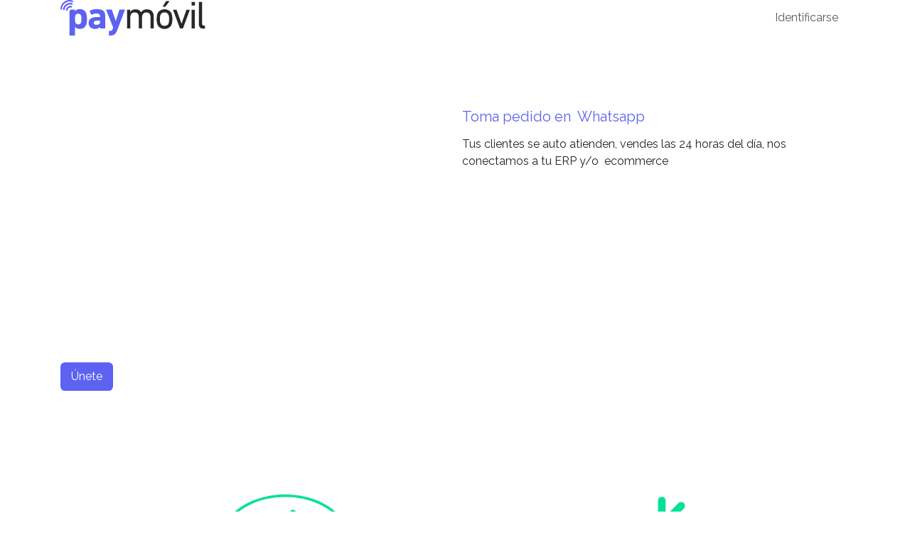

--- FILE ---
content_type: text/html; charset=utf-8
request_url: http://www.paymovil.co/
body_size: 10127
content:
<!DOCTYPE html>
<html lang="es-CO" data-website-id="1" data-main-object="website.page(3,)">
    <head>
        <meta charset="utf-8"/>
        <meta http-equiv="X-UA-Compatible" content="IE=edge"/>
        <meta name="viewport" content="width=device-width, initial-scale=1"/>
        <meta name="generator" content="Odoo"/>
        <meta name="description" content="Buscamos apoyar a los pequeños negocios: cobre con tarjeta y maneje su negocio de manera 100% digital, amistosa y segura."/>
        <meta name="keywords" content="cobre con tarjeta,menos comisiones,negocio,datafono colombia,pagos con tarjeta,paymovil colombia,datáfono,datáfono colombia,cobro con tarjeta,datáfono para mi negocio"/>
            
        <meta property="og:type" content="website"/>
        <meta property="og:title" content="Cobre con tarjeta y vea su negocio crecer | Paymóvil"/>
        <meta property="og:site_name" content="paymóvil"/>
        <meta property="og:url" content="https://www.paymovil.co/Inicio"/>
        <meta property="og:image" content="https://www.paymovil.co/web/image/35115-12b791ee/Captura%20de%20pantalla%202023-11-06%20a%20la%28s%29%202.58.39%E2%80%AFp.%C2%A0m..png"/>
        <meta property="og:description" content="Buscamos apoyar a los pequeños negocios: cobre con tarjeta y maneje su negocio de manera 100% digital, amistosa y segura."/>
            
        <meta name="twitter:card" content="summary_large_image"/>
        <meta name="twitter:title" content="Cobre con tarjeta y vea su negocio crecer | Paymóvil"/>
        <meta name="twitter:image" content="https://www.paymovil.co/web/image/35115-12b791ee/Captura%20de%20pantalla%202023-11-06%20a%20la%28s%29%202.58.39%E2%80%AFp.%C2%A0m..png"/>
        <meta name="twitter:description" content="Buscamos apoyar a los pequeños negocios: cobre con tarjeta y maneje su negocio de manera 100% digital, amistosa y segura."/>
        
        <link rel="canonical" href="https://www.paymovil.co/Inicio"/>
        
        <link rel="preconnect" href="https://fonts.gstatic.com/" crossorigin=""/>
        <title>Cobre con tarjeta y vea su negocio crecer | Paymóvil</title>
        <link type="image/x-icon" rel="shortcut icon" href="/web/image/website/1/favicon?unique=2377cd2"/>
        <link rel="preload" href="/web/static/src/libs/fontawesome/fonts/fontawesome-webfont.woff2?v=4.7.0" as="font" crossorigin=""/>
        <link type="text/css" rel="stylesheet" href="/web/assets/1/1a07c61/web.assets_frontend.min.css"/>
        <script id="web.layout.odooscript" type="text/javascript">
            var odoo = {
                csrf_token: '9c010edb66e5b9425d4487a63dd4f1a91618226do1801358575',
                debug: "",
            };
        </script>
        <script type="text/javascript">
            odoo.__session_info__ = {"is_admin": false, "is_system": false, "is_public": true, "is_internal_user": false, "is_website_user": true, "uid": null, "registry_hash": "4e3fa892a8020279b3b5a413251d7f022faef1498495b07db5b6ecb5557c152f", "is_frontend": true, "profile_session": null, "profile_collectors": null, "profile_params": null, "show_effect": true, "currencies": {"8": {"name": "COP", "symbol": "$", "position": "before", "digits": [69, 2]}}, "quick_login": true, "bundle_params": {"lang": "es_CO", "website_id": 1}, "test_mode": false, "websocket_worker_version": "19.0-2", "translationURL": "/website/translations", "recaptcha_public_key": "6LcwLOgpAAAAAFdztIfFUFX29Q9Uw0_Trus6DESt", "geoip_country_code": "US", "geoip_phone_code": 1, "lang_url_code": "es_CO", "add_to_cart_action": "go_to_cart"};
            if (!/(^|;\s)tz=/.test(document.cookie)) {
                const userTZ = Intl.DateTimeFormat().resolvedOptions().timeZone;
                document.cookie = `tz=${userTZ}; path=/`;
            }
        </script>
        <script type="text/javascript" defer="defer" src="/web/assets/1/ff6c1a4/web.assets_frontend_minimal.min.js" onerror="__odooAssetError=1"></script>
        <script type="text/javascript" data-src="/web/assets/1/b5ca172/web.assets_frontend_lazy.min.js" onerror="__odooAssetError=1"></script>
        
            <script id="tracking_code" async="async" src="https://www.googletagmanager.com/gtag/js?id=G-CYBT22PPV5"></script>
            <script id="tracking_code_config">
                window.dataLayer = window.dataLayer || [];
                function gtag(){dataLayer.push(arguments);}
                gtag('consent', 'default', {
                    'ad_storage': 'denied',
                    'ad_user_data': 'denied',
                    'ad_personalization': 'denied',
                    'analytics_storage': 'denied',
                });
                gtag('js', new Date());
                gtag('config', 'G-CYBT22PPV5');
                function allConsentsGranted() {
                    gtag('consent', 'update', {
                        'ad_storage': 'granted',
                        'ad_user_data': 'granted',
                        'ad_personalization': 'granted',
                        'analytics_storage': 'granted',
                    });
                }
                    allConsentsGranted();
            </script>
            
            <script type="application/ld+json">
{
    "@context": "http://schema.org",
    "@type": "Organization",
    "name": "PAYMÓVIL S.A.S.",
    "logo": "https://www.paymovil.co/logo.png?company=1",
    "url": "https://www.paymovil.co"
}
            </script>

             
                    <script>
            
                if (!window.odoo) {
                    window.odoo = {};
                }
                odoo.__session_info__ = odoo.__session_info__ || {
                    websocket_worker_version: "19.0-2"
                }
                odoo.__session_info__ = Object.assign(odoo.__session_info__, {
                    livechatData: {
                        can_load_livechat: true,
                        serverUrl: "https://www.paymovil.co",
                        options: {"header_background_color": "#5d62f1", "button_background_color": "#f50000", "title_color": "#FFFFFF", "button_text_color": "#FFFFFF", "button_text": "\u00bfDudas?", "default_message": "Bienvenido (a) \u00bfC\u00f3mo puedo ayudarte?", "channel_name": "Miniapp CP", "channel_id": 4, "review_link": false, "default_username": "Visitante"},
                    },
                    test_mode: false,
                });
            
                    </script>
        <!-- Google Tag Manager -->
<script>(function(w,d,s,l,i){w[l]=w[l]||[];w[l].push({'gtm.start':
new Date().getTime(),event:'gtm.js'});var f=d.getElementsByTagName(s)[0],
j=d.createElement(s),dl=l!='dataLayer'?'&l='+l:'';j.async=true;j.src=
'https://www.googletagmanager.com/gtm.js?id='+i+dl;f.parentNode.insertBefore(j,f);
})(window,document,'script','dataLayer','GTM-NDCGJ3H');</script>
<!-- End Google Tag Manager -->
<meta name="facebook-domain-verification" content="6li3rhpquc2tyaf279dgun7etwxeh0" />

    </head>
    <body>
        



        <div id="wrapwrap" class="homepage   ">
            <a class="o_skip_to_content btn btn-primary rounded-0 visually-hidden-focusable position-absolute start-0" href="#wrap">Ir al contenido</a>
                <header id="top" data-anchor="true" data-name="Header" data-extra-items-toggle-aria-label="Botón de elementos adicionales" class="   o_header_standard o_hoverable_dropdown" style=" ">
    <nav data-name="Navbar" aria-label="Main" class="navbar navbar-expand-lg navbar-light o_colored_level o_cc d-none d-lg-block shadow-sm ">
        

            <div id="o_main_nav" class="o_main_nav container">
                
    <a data-name="Navbar Logo" href="/" class="navbar-brand logo me-4">
            
            <span role="img" aria-label="Logo of paymóvil" title="paymóvil"><img src="/web/image/website/1/logo/paym%C3%B3vil?unique=2377cd2" class="img img-fluid" width="95" height="40" alt="paymóvil" loading="lazy"/></span>
        </a>
    
                
    <ul role="menu" id="top_menu" class="nav navbar-nav top_menu o_menu_loading  mx-auto ">
        
                    

    <li role="presentation" class="nav-item ">
        <a role="menuitem" href="/tarifas" class="nav-link ">
            <span>Tarifas</span>
        </a>
    </li>

    <li role="presentation" class="nav-item ">
        <a role="menuitem" href="/appointment/4" class="nav-link ">
            <span>Citas</span>
        </a>
    </li>

    <li role="presentation" class="nav-item   dropdown">
        <a href="#" data-bs-toggle="dropdown" data-bs-auto-close="outside" role="menuitem" class="dropdown-toggle nav-link   ">
            <span>Casos de Uso</span>
        </a>
        
        
        <ul role="menu" class="dropdown-menu ">

    <li role="presentation" class=" ">
        <a role="menuitem" href="/pasareladepagos" class="dropdown-item ">
            <span>Pasarela de pagos</span>
        </a>
    </li>

    <li role="presentation" class=" ">
        <a role="menuitem" href="/apis" class="dropdown-item ">
            <span>APIs</span>
        </a>
    </li>

    <li role="presentation" class=" ">
        <a role="menuitem" href="/datafono-movil" class="dropdown-item ">
            <span>Datáfono móvil</span>
        </a>
    </li>

    <li role="presentation" class=" ">
        <a role="menuitem" href="/B2B/recaudo" class="dropdown-item ">
            <span>Recaudo TaT</span>
        </a>
    </li>

    <li role="presentation" class=" ">
        <a role="menuitem" href="/B2B/Contraentrega" class="dropdown-item ">
            <span>Pago Contra Entrega</span>
        </a>
    </li>
        </ul>
        
    </li>

    <li role="presentation" class="nav-item ">
        <a role="menuitem" href="/nosotros" class="nav-link ">
            <span>Nosotros</span>
        </a>
    </li>
                
    </ul>
                
                <ul class="navbar-nav align-items-center gap-2 flex-shrink-0 justify-content-end ps-3">
                    
        <li class=" divider d-none"></li> 
        <li class="o_wsale_my_cart d-none ">
            <a href="/shop/cart" aria-label="Carrito de comercio electrónico" class="o_navlink_background btn position-relative rounded-circle p-1 text-center text-reset">
                <div class="">
                    <i class="fa fa-shopping-cart fa-stack"></i>
                    <sup class="my_cart_quantity badge bg-primary position-absolute top-0 end-0 mt-n1 me-n1 rounded-pill d-none">0</sup>
                </div>
            </a>
        </li>
                    
        <li class="">
                <div data-name="Text" class="s_text_block ">
                    <a href="tel:+1 555-555-5556" class="nav-link o_nav-link_secondary p-2">
                        <span class="o_force_ltr">​</span>
                    </a>
                </div>
        </li>
                    
                    
                    
            <li class=" o_no_autohide_item">
                <a href="/web/login" class="o_nav_link_btn nav-link border px-3">Identificarse</a>
            </li>
                    
                    
                </ul>
            </div>
        
    </nav>

    <nav data-name="Navbar" aria-label="Mobile" class="navbar  navbar-light o_colored_level o_cc o_header_mobile d-block d-lg-none shadow-sm ">
        

        <div class="o_main_nav container flex-wrap justify-content-between">
            <div class="d-flex flex-grow-1">
                
    <a data-name="Navbar Logo" href="/" class="navbar-brand logo ">
            
            <span role="img" aria-label="Logo of paymóvil" title="paymóvil"><img src="/web/image/website/1/logo/paym%C3%B3vil?unique=2377cd2" class="img img-fluid" width="95" height="40" alt="paymóvil" loading="lazy"/></span>
        </a>
    
                <ul class="o_header_mobile_buttons_wrap navbar-nav d-flex flex-row align-items-center gap-2 mb-0 ms-auto">
        <li class=" divider d-none"></li> 
        <li class="o_wsale_my_cart d-none ">
            <a href="/shop/cart" aria-label="Carrito de comercio electrónico" class="o_navlink_background_hover btn position-relative rounded-circle border-0 p-1 text-reset">
                <div class="">
                    <i class="fa fa-shopping-cart fa-stack"></i>
                    <sup class="my_cart_quantity badge bg-primary position-absolute top-0 end-0 mt-n1 me-n1 rounded-pill d-none">0</sup>
                </div>
            </a>
        </li></ul>
            </div>
            <button class="nav-link btn p-2 o_not_editable" type="button" data-bs-toggle="offcanvas" data-bs-target="#top_menu_collapse_mobile" aria-controls="top_menu_collapse_mobile" aria-expanded="false" aria-label="Alternar navegación">
                <span class="navbar-toggler-icon"></span>
            </button>
            <div id="top_menu_collapse_mobile" class="offcanvas offcanvas-end o_navbar_mobile">
                <div class="offcanvas-header justify-content-end o_not_editable">
                    <button type="button" class="nav-link btn-close" data-bs-dismiss="offcanvas" aria-label="Cerrar"></button>
                </div>
                <div class="offcanvas-body d-flex flex-column justify-content-between h-100 w-100 pt-0">
                    <ul class="navbar-nav">
                        
                        
                        <li>
    <ul role="menu" class="nav navbar-nav top_menu  o_mega_menu_is_offcanvas mx-n3  ">
        
                                

    <li role="presentation" class="nav-item border-top  px-0">
        <a role="menuitem" href="/tarifas" class="nav-link p-3 text-wrap ">
            <span>Tarifas</span>
        </a>
    </li>

    <li role="presentation" class="nav-item border-top  px-0">
        <a role="menuitem" href="/appointment/4" class="nav-link p-3 text-wrap ">
            <span>Citas</span>
        </a>
    </li>

    <li role="presentation" class="nav-item border-top    accordion accordion-flush">
        
        
        <div class="accordion-item">
            <a href="#" data-bs-toggle="collapse" aria-expanded="false" class="nav-link p-3 text-wrap accordion-button collapsed" data-bs-target=".o_accordion_target_45" aria-controls="o_accordion_target_45">
                <span>Casos de Uso</span>
            </a>
            <div class="o_accordion_target_45 accordion-collapse collapse" aria-labelledby="o_accordion_target_45" data-bs-parent="#top_menu_collapse_mobile">
                <ul class="show list-group list-unstyled py-0" role="menu">

    <li role="presentation" class=" px-0">
        <a role="menuitem" href="/pasareladepagos" class="nav-link list-group-item list-group-item-action border-0 rounded-0 px-4 text-wrap ">
            <span>Pasarela de pagos</span>
        </a>
    </li>

    <li role="presentation" class=" px-0">
        <a role="menuitem" href="/apis" class="nav-link list-group-item list-group-item-action border-0 rounded-0 px-4 text-wrap ">
            <span>APIs</span>
        </a>
    </li>

    <li role="presentation" class=" px-0">
        <a role="menuitem" href="/datafono-movil" class="nav-link list-group-item list-group-item-action border-0 rounded-0 px-4 text-wrap ">
            <span>Datáfono móvil</span>
        </a>
    </li>

    <li role="presentation" class=" px-0">
        <a role="menuitem" href="/B2B/recaudo" class="nav-link list-group-item list-group-item-action border-0 rounded-0 px-4 text-wrap ">
            <span>Recaudo TaT</span>
        </a>
    </li>

    <li role="presentation" class=" px-0">
        <a role="menuitem" href="/B2B/Contraentrega" class="nav-link list-group-item list-group-item-action border-0 rounded-0 px-4 text-wrap ">
            <span>Pago Contra Entrega</span>
        </a>
    </li>
                </ul>
            </div>
        </div>
        
    </li>

    <li role="presentation" class="nav-item border-top border-bottom px-0">
        <a role="menuitem" href="/nosotros" class="nav-link p-3 text-wrap ">
            <span>Nosotros</span>
        </a>
    </li>
                            
    </ul>
                        </li>
                        
        <li class="">
                <div data-name="Text" class="s_text_block mt-2">
                    <a href="tel:+1 555-555-5556" class="nav-link o_nav-link_secondary p-2">
                        <span class="o_force_ltr">​</span>
                    </a>
                </div>
        </li>
                        
                    </ul>
                    <ul class="navbar-nav gap-2 mt-3 w-100">
                        
                        
            <li class=" o_no_autohide_item">
                <a href="/web/login" class="nav-link o_nav_link_btn w-100 border text-center">Identificarse</a>
            </li>
                        
                        
                    </ul>
                </div>
            </div>
        </div>
    
    </nav>
    </header>
                <main>
                    
    <div id="wrap" class="oe_empty oe_structure">
      <p> </p>
      <p> 
      </p>
      
      
      <p>
      
      
      
      </p>
      <p>
      
      
      
      
      </p><section class="o_colored_level s_text_image undefined o_cc o_cc1 pt0 o_half_screen_height pb0" data-snippet="s_text_image" data-name="Text - Image">
        <div class="container">
          <div class="row o_grid_mode" data-row-count="8">
    

            
            
          <div class="o_colored_level o_grid_item g-col-lg-6 g-height-6 col-lg-6" style="z-index: 2; grid-area: 2 / 1 / 8 / 7;"><div data-oe-expression="//www.youtube.com/embed/Dnkil6nNM_A?rel=0&amp;autoplay=0" class="media_iframe_video mx-auto"></div>
            </div><div class="o_colored_level o_grid_item g-col-lg-6 g-height-7 col-lg-6" style="z-index: 1; grid-area: 2 / 7 / 9 / 13;">
              <h2>
                <span class="text-o-color-1" style="font-size: 36px;"><span class="h5-fs">Toma pedido en&nbsp; Whatsapp</span></span><span class="text-o-color-1" style="font-size: 48px;"></span><br/></h2>
              <p><span class="h6-fs">Tus clientes se auto atienden, vendes las 24 horas del día, nos conectamos a tu ERP y/o&nbsp; ecommerce</span></p></div></div>
        </div>
      </section><section class="s_text_block undefined o_cc o_cc1 pb4 pt40 o_colored_level" data-snippet="s_text_block" data-name="Text">
        <div class="s_allow_columns container"><div class="row o_grid_mode" data-row-count="-Infinity"></div></div>
      </section><section class="s_text_block undefined o_cc o_cc1 o_colored_level pt0 pb24" data-snippet="s_text_block" data-name="Text">
        <div class="s_allow_columns container">
          
          
          
          
          
        <a class="mb-2 btn btn-primary" href="/registrate">Únete</a></div>
      </section><section class="s_picture o_colored_level pb0 pt24" data-snippet="s_picture" data-name="Título - Imagen">
        <div class="o_container_small"><div class="row o_grid_mode" data-row-count="5">
                <div class="o_colored_level o_grid_item g-col-lg-12 g-height-4 col-lg-12" style="text-align: center; grid-area: 2 / 1 / 6 / 13; z-index: 2;">
                    <figure class="figure">
                        <img src="/web/image/51463-1af3d626/1.svg" alt="" data-attachment-id="46568" class="figure-img img-fluid rounded img o_we_custom_image" loading="lazy" data-original-id="46568" data-original-src="/web/image/46568-67d0ef44/1.svg" data-mimetype-before-conversion="image/svg+xml" data-aspect-ratio="0/0" data-y="583.2890179177989" data-width="2732" data-height="920.7000707653987" data-scale-x="1" data-scale-y="1" data-mimetype="image/svg+xml"/>
                        <figcaption class="figure-caption text-muted mt-2"><br/></figcaption>
                    </figure>
                </div>
            </div></div>
    </section><section class="s_text_block undefined o_cc o_cc1 pb0 o_colored_level pt32" data-snippet="s_text_block" data-name="Text">
        <div class="s_allow_columns container">
          
          
          
          
          
        <a class="mb-2 btn btn-primary" href="/registrate">Únete</a></div>
      </section><section class="s_text_block undefined o_cc o_cc1 pt0 o_colored_level pb48" data-snippet="s_text_block" data-name="Text">
        <div class="s_allow_columns container">
          
          
          
          
          
        <div class="row o_grid_mode" data-row-count="-Infinity"></div></div>
      </section><section class="s_picture o_colored_level pb8 pt0" data-snippet="s_picture" data-name="Título - Imagen">
        <div class="o_container_small">
            <div class="row"><div class="o_colored_level col-lg-12 pt0" style="text-align: center;"><h2><font class="text-o-color-1" style="font-size: 36px;"><span class="h5-fs">Métodos para cobrar a tus clientes</span></font></h2><h2>&nbsp;<figure class="figure">
                        <img src="/web/image/51007-3d1ae5ca/Metodos%20para%20cobrar.webp" alt="" data-attachment-id="51006" class="figure-img img-fluid rounded img o_we_custom_image" data-format-mimetype="image/webp" data-original-id="51006" data-original-src="/web/image/51006-f8a3b596/Metodos%20para%20cobrar.png" data-mimetype-before-conversion="image/png" data-resize-width="690" data-mimetype="image/webp" loading="lazy"/><br/>
                    </figure>
                </h2></div>
            </div>
        </div>
    </section><section class="s_text_block undefined o_cc o_cc1 pb0 o_colored_level pt0" data-snippet="s_text_block" data-name="Text">
        <div class="s_allow_columns container">
          
          
          
          
          
        <a class="mb-2 btn btn-primary" href="/registrate">Únete</a></div>
      </section>
      <p> 
      </p><section class="s_title o_colored_level pb0 pt8" data-vcss="001" data-snippet="s_title" data-name="Título">
        <div class="s_allow_columns container">
            <h2 style="text-align: center;"><span class="h5-fs"><font class="text-o-color-1">¿Que nos diferencia?</font></span><br/></h2>
        </div>
    </section><section class="s_comparisons o_colored_level pt0 pb0" data-snippet="s_comparisons" data-name="Comparaciones">
        <div class="o_container_small">
            <div class="row">
                
                <div class="s_col_no_bgcolor text-center pt32 col-lg-6 pb0" data-name="Box">
                    <div class="card bg-o-color-5">
                        <p><br/></p>
                        <div class="card-body">
                            <h2 class="card-title">
                                <span class="s_comparisons_currency"><span class="h4-fs"><strong>Otros</strong></span></span><br/></h2></div>
                        <ul class="list-group list-group-flush">
                            <li class="list-group-item h6-fs"><span>Adquirir un dispositivo para cobrar</span></li>
                            <li class="list-group-item h6-fs"><span>Te piden depositar tu dinero en una cuenta especifica</span></li>
                            <li class="list-group-item h6-fs"><span>Comisión adicional por recibir tú dinero todo los días</span></li>
                            <li class="list-group-item h6-fs"><span>Te cobran un valor adicional por recibir tarjetas internacionales</span></li><li class="list-group-item h6-fs"><span>Diferentes Apps para varios métodos de cobro&nbsp;</span></li></ul>
                        <div class="card-footer">
                            <p><br/></p></div>
                    </div>
                </div>
                <div class="s_col_no_bgcolor text-center pt32 pb16 col-lg-6" data-name="Box">
                    <div class="card bg-o-color-2">
                        <p><br/></p>
                        <div class="card-body text-center">
                            <h2 class="card-title">
                                <img src="/web/image/1121-2efd595d/logo-01.png" alt="" class="img img-fluid o_we_custom_image" data-original-id="1121" data-original-src="/web/image/1121-2efd595d/logo-01.png" data-mimetype="image/png" data-bs-original-title="" title="" aria-describedby="tooltip740937" style="width: 131.5px; height: 35.7917px;" loading="lazy" data-attachment-id="1121"/></h2></div>
                        <ul class="list-group list-group-flush">
                            <li class="list-group-item h6-fs"><span>Usas tú smartphone, costo $0</span></li>
                            <li class="list-group-item h6-fs"><span>Depositamos tu dinero en cualquier cuenta bancaria o billetera</span></li>
                            <li class="list-group-item h6-fs"><span>No hay costo adicional por recibir tú dinero todos los días</span></li>
                            <li class="list-group-item h6-fs"><span>Nuestra tarifa incluye tarjetas nacionales e internacionales</span></li><li class="list-group-item"><span class="h6-fs">Diferentes métodos de cobro en una solo sitio</span></li></ul>
                        <div class="card-footer">
                            <p><br/></p></div>
                    </div>
                </div>
            </div>
        </div>
    </section><section class="s_text_block undefined o_cc o_cc1 pt0 pb0 o_colored_level" data-snippet="s_text_block" data-name="Text">
        <div class="s_allow_columns container">
          
          
          
          
          
        <a class="mb-2 btn btn-primary" href="/registrate">Únete</a></div>
      </section>
      <p> </p>
      <p></p><section class="o_colored_level s_title undefined pb16 o_cc o_cc1 pt40" data-vcss="001" data-snippet="s_title" data-name="Title">
        <div class="s_allow_columns container">
          <h2 style="text-align: center; ">
            <font class="text-o-color-1" style="font-size: 36px;"><span class="h5-fs">Sigue el paso a paso</span></font></h2><p style="text-align: center;"><font class="text-o-color-1" style="font-size: 36px;"><span style="font-size: 24px;"><span class="text-black h6-fs">Persona natural o jurídica</span></span></font><br/></p>
        </div>
      </section><section class="o_colored_level pt0 s_features undefined o_cc o_cc1 pb32" data-snippet="s_features" data-name="Features">
        <div class="container">
          <div class="row">
            
            
            <div class="o_colored_level pb0 text-center undefined col-lg-4 pt32">
              <br/>
              <img src="/web/image/50541-b2ca24cd/Logo%20App.webp" alt="" data-attachment-id="48888" class="img-fluid o_we_custom_image img" style="width: 89.833px; height: 87.708px;" data-format-mimetype="image/webp" data-original-id="48888" data-original-src="/web/image/48888-d7bf0466/Logo%20App.png" data-mimetype-before-conversion="image/png" data-resize-width="147" data-mimetype="image/webp" loading="lazy"/>
              <br/>
              <p>
                <font class="text-900">
                  <b>
                    <br/>
                  </b></font><b>1. <font class="text-o-color-1"><u>¡</u></font><a href="/registrate" class="o_translate_inline"><u>Únete aquí</u></a><font class="text-o-color-1"><u>!</u></font></b></p><p><span class="text-black">Le tomará 5&nbsp;minutos, &nbsp;necesita: </span><b><br/></b><span class="text-black">Documento de identidad,&nbsp; cuenta bancaria o billetera donde recibirás&nbsp;el dinero de los cobros.</span></p></div><div class="o_colored_level pb0 text-center undefined col-lg-4 pt24">
              <br/>
              <img class="img-fluid o_we_custom_image" src="/web/image/1092-1b9bb3ad/web-05.png" alt="" data-original-id="1092" data-original-src="/web/image/1092-1b9bb3ad/web-05.png" data-mimetype="image/png" data-bs-original-title="" title="" aria-describedby="tooltip535271" style="width: 25% !important;" loading="lazy" data-attachment-id="1092"/>
              <br/>
              <p>
                <font class="text-900">
                  <b><br/>2. Verificamos tu vinculación</b><strong>&nbsp;</strong></font></p><p><font class="text-900">Te contactaremos si es requerido</font></p>
            </div><div class="o_colored_level pb0 pt0 text-center undefined col-lg-4">
              <br/>
              <img src="/web/image/50543-f53e503b/web-02.webp" alt="" data-attachment-id="2671" class="img-fluid o_we_custom_image img" style="height: 159.802px; width: 205px;" data-format-mimetype="image/webp" data-original-id="2671" data-original-src="/web/image/2671-01360782/web-02.png" data-mimetype-before-conversion="image/png" data-resize-width="690" data-mimetype="image/webp" loading="lazy"/>&nbsp;<font class="text-900"><b><br/></b></font><b>3. <a href="https://ecommerce.paymovil.co" class="o_translate_inline"><u>¡Cobre aquí!</u></a> </b>
              <br/>
              <p>Tarjetas Visa y Mastercard débito y crédito, Amex y PSE</p></div>
          </div>
        </div>
      </section>
      
      
      
      
      
      
      
      
      
      
      
    </div>
  
        <div id="o_shared_blocks" class="oe_unremovable"></div>
                </main>
                <footer id="bottom" data-anchor="true" data-name="Footer" class="o_footer o_colored_level o_cc ">
                    <div id="footer" class="oe_structure oe_structure_solo">
      <section class="s_call_to_action pt0 o_half_screen_height" data-name="contrate en linea">
        <div class="container">
          <div class="row">
            <div class="o_colored_level col-lg-4 pb0">
              <h3><br/></h3><h3>&nbsp;<img class="img-fluid o_we_custom_image" src="/web/image/2617-021c6f54/logo-01.png" alt="" data-original-id="1121" data-original-src="/web/image/1121-2efd595d/logo-01.png" data-mimetype="image/png" data-resize-width="512" data-bs-original-title="" title="" aria-describedby="tooltip542143" data-gl-filter="custom" data-filter-options="{&#34;brightness&#34;:&#34;100&#34;,&#34;contrast&#34;:&#34;-100&#34;,&#34;blend&#34;:&#34;lighten&#34;,&#34;filterColor&#34;:&#34;&#34;}" style="font-size: 1rem; width: 50%;" loading="lazy" data-attachment-id="1121"/></h3>
              <p>
                <br/>
                <span data-bs-original-title="" title="" aria-describedby="tooltip851882" class="text-400">Somos una empresa que apoya a los pequeños negocios permitiéndoles crecer, brindando herramientas digitales para cobrar a sus clientes&nbsp;</span>&nbsp;<br/>
              </p>
              <div data-snippet="s_share" class="s_share text-start o_no_link_popover" data-name="Share">
                <h4 class="d-none s_share_title">Compartir </h4>
                <a href="https://www.facebook.com/paymovilco/" target="_blank" class="s_share_facebook" data-bs-original-title="" title="" aria-describedby="tooltip586461"> </a>
                <a href="https://twitter.com/paymovilco" target="_blank" class="s_share_twitter">
                  <i class="bg-o-color-5 fa fa-twitter m-1 text-o-color-2 o_editable_media" data-bs-original-title="" title="" aria-describedby="tooltip266371"></i>
                </a>
                <a href="https://www.linkedin.com/company/paymovilco/" target="_blank" class="s_share_linkedin" data-bs-original-title="" title="" aria-describedby="tooltip950359">
                  <i class="bg-o-color-5 fa fa-linkedin m-1 text-o-color-2 o_editable_media" data-bs-original-title="" title="" aria-describedby="tooltip104523"></i>
                </a>
                <a href="https://www.youtube.com/channel/UCQifQ6WFsw91Tnb8HZyQfLw" target="_blank" class="s_share_whatsapp">
                  <i class="bg-o-color-5 fa fa-youtube-play m-1 text-o-color-2 o_editable_media" data-bs-original-title="" title="" aria-describedby="tooltip633975"></i>
                </a>
                <a href="https://www.instagram.com/paymovilco/" target="_blank" class="s_share_pinterest" data-bs-original-title="" title="" aria-describedby="tooltip140789">
                  <i class="bg-o-color-5 fa fa-instagram m-1 text-o-color-2 o_editable_media" data-bs-original-title="" title="" aria-describedby="tooltip442004"></i>
                </a>
                <a href="https://www.facebook.com/paymovilco/" target="_blank" data-bs-original-title="" title="" aria-describedby="tooltip254457">
                  <span class="fa fa-facebook-f m-1 text-o-color-2" data-bs-original-title="" title="" aria-describedby="tooltip650854"></span>&nbsp;</a><br/>
                <a href="mailto:?body=https%3A%2F%2Ffreddyrom-paymovil-sas.odoo.com%2Fb2b%2Fcontraentrega&amp;subject=%0A%20%20%20%20%20%20%20%20B2B%2FContraentrega%20%7C%20%0A%20%20%20%20%20%20%20%20paym%C3%B3vil%0A%20%20%20%20%20%20" class="s_share_email" data-bs-original-title="" title="" aria-describedby="tooltip385845"></a></div>
              <p>
                
                
              </p>
            </div>
            <div class="o_colored_level pb0 col-lg-3">
              <p>Contáctenos</p>
              <p><a href="mailto:info.co@paymovil.net" data-bs-original-title="" title="" aria-describedby="popover941888" style="background-color: rgb(56, 62, 69); font-size: 16px;">info.co@</a><font class="text-white"><a style="background-color: rgb(56, 62, 69); font-size: 16px;" aria-describedby="popover941888" title="" data-bs-original-title="" href="https://aymovilco.net">paymovil.net</a></font><br/>Chatea con nosotros (en el botón rojo)</p><p>Dirección: Cl. 120a # 7 - 93, Torre HQ, Bogota DC, Colombia&nbsp;</p><p><a href="/contactus">PQR</a></p></div>
            
          </div>
        </div>
      </section>
      <section class="s_text_block" data-snippet="s_text_block" data-name="Text">
        <div class="container s_allow_columns">
          <div class="s_hr pt16 pb16" data-name="Separator">
            <hr class="w-100 mx-auto" style="border-top-width: 1px; border-top-style: solid; border-color: var(--600);"/>
          </div>
        </div>
      </section>
      <section class="s_text_block" data-snippet="s_text_block" data-name="Text">
        <div class="container">
          <div class="row">
            <div class="o_colored_level col-lg-3">
              <p>
                <a href="/">Inicio</a>
              </p>
            </div>
            <div class="o_colored_level col-lg-3">
              <p>
                <a href="/politicas-de-privacidad" data-bs-original-title="" title="" aria-describedby="tooltip182434">Políticas de Privacidad</a>
              </p>
            </div>
            <div class="o_colored_level col-lg-3">
              <p>
                <a href="/terminos-y-condiciones" data-bs-original-title="" title="" aria-describedby="tooltip182434">Términos y Condiciones</a>
              </p>
            </div>
            <div class="o_colored_level col-lg-3">
              <p>
                <a href="/actividades-no-vinculables" data-bs-original-title="" title="" aria-describedby="tooltip182434">Actividades No Vinculables</a>
              </p>
            </div>
          </div>
        </div>
      </section>
    </div>
        <div id="o_footer_scrolltop_wrapper" class="container h-0 d-flex align-items-center justify-content-center">
            <a id="o_footer_scrolltop" role="button" href="#top" title="Desplácese hacia arriba" class="btn btn-primary rounded-circle d-flex align-items-center justify-content-center">
                <span class="oi fa-1x oi-chevron-up"></span>
            </a>
        </div>
  <div class="o_footer_copyright o_colored_level o_cc" data-name="Copyright">
                        <div class="container py-3">
                            <div class="row row-gap-2">
                                <div class="col-sm text-center text-sm-start text-muted">
                                    <span class="o_footer_copyright_name me-2">Copyright ©&nbsp;paymóvil</span>
    </div>
                                <div class="text-center o_not_editable small col-md mt-auto mb-0 text-md-end">
        <div class="o_brand_promotion">
        Con tecnología de 
            <a target="_blank" class="badge text-bg-light" href="http://www.odoo.com?utm_source=db&amp;utm_medium=website">
                <img alt="Odoo" src="/web/static/img/odoo_logo_tiny.png" width="62" height="20" style="width: auto; height: 1em; vertical-align: baseline;" loading="lazy"/>
            </a>
        - 
                    El #1 <a target="_blank" href="http://www.odoo.com/app/ecommerce?utm_source=db&amp;utm_medium=website">Comercio electrónico de código abierto</a>
                
        </div>
                                </div>
                            </div>
                        </div>
                    </div>
                </footer>
            </div>
        
        </body>
</html>

--- FILE ---
content_type: image/svg+xml; charset=utf-8
request_url: http://www.paymovil.co/web/image/website/1/logo/paym%C3%B3vil?unique=2377cd2
body_size: 5522
content:
<svg id="Componente_60_2" data-name="Componente 60 – 2" xmlns="http://www.w3.org/2000/svg" width="239.937" height="58.67" viewBox="0 0 239.937 58.67">
  <g id="Grupo_4824" data-name="Grupo 4824">
    <path id="Trazado_2047" data-name="Trazado 2047" d="M673.083,355.389a7.757,7.757,0,0,0-3.329,6.183l2.607.533a5.122,5.122,0,0,1,7.169-5.049l.5-2.6A7.76,7.76,0,0,0,673.083,355.389Z" transform="translate(-660.759 -344.315)" fill="#5d62f1"/>
    <path id="Trazado_2048" data-name="Trazado 2048" d="M670.7,351.723a11.772,11.772,0,0,0-5.056,9.514l2.607.532A9.124,9.124,0,0,1,681.011,353l.5-2.6A11.774,11.774,0,0,0,670.7,351.723Z" transform="translate(-661.344 -344.938)" fill="#5d62f1"/>
    <path id="Trazado_2049" data-name="Trazado 2049" d="M669.873,350.331a12.549,12.549,0,0,1,12.46-1.014l.056-.117.475-2.486a15.093,15.093,0,0,0-20.981,14.232l2.627.537A12.547,12.547,0,0,1,669.873,350.331Z" transform="translate(-661.88 -345.525)" fill="#5d62f1"/>
    <g id="Grupo_4823" data-name="Grupo 4823" transform="translate(15.039 15.047)">
      <path id="Trazado_2050" data-name="Trazado 2050" d="M683.446,402.32h-7.754a.646.646,0,0,1-.647-.645V363.1a3.7,3.7,0,0,1,3.7-3.7h4.7a.646.646,0,0,1,.647.647v2.262h.065q2.39-3.619,8.208-3.619,8.141,0,10.6,7.5a36.216,36.216,0,0,1,0,17.708q-2.457,7.5-10.6,7.5-5.817,0-8.208-3.619h-.065v13.9A.646.646,0,0,1,683.446,402.32Zm6.011-18.548a4.6,4.6,0,0,0,4.847-3.361,25.029,25.029,0,0,0,0-10.728q-1.035-3.36-4.847-3.361a4.5,4.5,0,0,0-4.783,3.361,25.034,25.034,0,0,0,0,10.728A4.561,4.561,0,0,0,689.457,383.772Z" transform="translate(-675.045 -358.697)" fill="#5d62f1"/>
      <path id="Trazado_2051" data-name="Trazado 2051" d="M729.65,390.687h-7.173a.571.571,0,0,1-.647-.647v-2.068h-.064q-2.653,3.425-8.6,3.425a11.376,11.376,0,0,1-7.431-2.423q-2.975-2.423-2.974-7.141,0-5.041,3.49-7.561t9.5-2.521h5.559a.342.342,0,0,0,.387-.387V370.2a3.749,3.749,0,0,0-1.39-3.264q-1.39-1-5.008-1a11.455,11.455,0,0,0-6.98,2c-.345.258-.625.216-.84-.13l-2.909-5.105a.6.6,0,0,1,.194-.9q4.394-3.1,11.633-3.1,7.562,0,10.728,2.682t3.167,8.627V390.04A.571.571,0,0,1,729.65,390.687Zm-13.766-6.075q5.817,0,5.817-4.33v-2.133a.343.343,0,0,0-.387-.388h-4.4q-5.557,0-5.557,3.555Q711.361,384.611,715.884,384.612Z" transform="translate(-671.098 -358.697)" fill="#5d62f1"/>
      <path id="Trazado_2052" data-name="Trazado 2052" d="M735.653,402.231h-2.2a.571.571,0,0,1-.645-.647v-6.333a.571.571,0,0,1,.645-.647h1.358a4.407,4.407,0,0,0,2.681-.743,4.938,4.938,0,0,0,1.583-2.488l.84-2.327-11.633-29.082q-.194-.646.518-.647h8.272a.776.776,0,0,1,.776.647l6.269,18.1h.129l5.816-18.1a.776.776,0,0,1,.776-.647h8.014q.711,0,.518.647L746.7,393.249q-1.94,5.1-4.363,7.044A10.435,10.435,0,0,1,735.653,402.231Z" transform="translate(-667.471 -358.608)" fill="#5d62f1"/>
    </g>
  </g>
  <g id="Grupo_4825" data-name="Grupo 4825" transform="translate(110.492 1.799)">
    <path id="Trazado_2053" data-name="Trazado 2053" d="M766,366a7.632,7.632,0,0,0-1.971,5.493v18.419a.571.571,0,0,1-.647.647h-4.135a.571.571,0,0,1-.647-.647V360.249a.571.571,0,0,1,.647-.647h4.135a.572.572,0,0,1,.647.647v2.843h.064" transform="translate(-758.601 -345.32)" fill="#282828"/>
    <path id="Trazado_2054" data-name="Trazado 2054" d="M763.409,363.18q2.584-4.2,8.66-4.2,6.333,0,9.048,4.846h.065A11.592,11.592,0,0,1,791.2,358.98q5.3,0,8.176,3.134t2.876,8.5V390a.572.572,0,0,1-.648.647h-4.135a.571.571,0,0,1-.647-.647V371.9q0-7.884-6.915-7.885a6.8,6.8,0,0,0-5.105,2.069,7.556,7.556,0,0,0-2,5.493V390a.571.571,0,0,1-.645.647h-4.137a.571.571,0,0,1-.647-.647V371.9q0-7.884-6.915-7.885a6.776,6.776,0,0,0-5.138,2.069" transform="translate(-757.916 -345.408)" fill="#282828"/>
    <path id="Trazado_2055" data-name="Trazado 2055" d="M822.34,390.852a14.674,14.674,0,0,1-15.446,0,11.581,11.581,0,0,1-4.491-6.14,30.336,30.336,0,0,1,0-15.7,11.209,11.209,0,0,1,4.459-6.139,14.788,14.788,0,0,1,15.511,0,11.222,11.222,0,0,1,4.459,6.139,30.336,30.336,0,0,1,0,15.7A11.583,11.583,0,0,1,822.34,390.852Zm-7.722-2.843q5.363,0,6.98-4.847a22.513,22.513,0,0,0,.711-6.333,22.232,22.232,0,0,0-.711-6.269q-1.617-4.846-6.98-4.847t-6.98,4.847a22.2,22.2,0,0,0-.71,6.269,22.478,22.478,0,0,0,.71,6.333Q809.253,388.007,814.617,388.009Zm.712-31.668H812.29q-.711,0-.387-.645l4.911-7.95a1.218,1.218,0,0,1,1.1-.645h4.266a.37.37,0,0,1,.323.645l-5.946,7.95A1.533,1.533,0,0,1,815.329,356.341Z" transform="translate(-752.512 -347.1)" fill="#282828"/>
    <path id="Trazado_2056" data-name="Trazado 2056" d="M841.105,390.558h-3.684a.775.775,0,0,1-.776-.647L825.53,360.249q-.194-.646.516-.647h4.46a.879.879,0,0,1,.84.647l8.014,22.231h.129l7.821-22.231a.775.775,0,0,1,.774-.647h4.395q.711,0,.518.647l-11.051,29.663A.811.811,0,0,1,841.105,390.558Z" transform="translate(-749.078 -345.32)" fill="#282828"/>
    <path id="Trazado_2057" data-name="Trazado 2057" d="M857.21,354.241h-4.395a.57.57,0,0,1-.646-.645v-4.718a.571.571,0,0,1,.646-.647h4.395a.571.571,0,0,1,.645.647V353.6A.57.57,0,0,1,857.21,354.241Zm-.129,37.936h-4.137a.571.571,0,0,1-.646-.647V361.868a.571.571,0,0,1,.646-.647h4.137a.571.571,0,0,1,.645.647v29.663A.57.57,0,0,1,857.081,392.177Z" transform="translate(-745.279 -346.939)" fill="#282828"/>
    <path id="Trazado_2058" data-name="Trazado 2058" d="M872.562,392.5h-2.2q-4.008,0-5.784-1.972t-1.776-6.171v-35.48a.571.571,0,0,1,.645-.647h4.137a.571.571,0,0,1,.645.647v35.157a3.778,3.778,0,0,0,.744,2.649,3.137,3.137,0,0,0,2.359.776h1.227a.573.573,0,0,1,.648.647v3.748A.573.573,0,0,1,872.562,392.5Z" transform="translate(-743.764 -346.939)" fill="#282828"/>
  </g>
</svg>


--- FILE ---
content_type: text/plain
request_url: https://www.google-analytics.com/j/collect?v=1&_v=j102&a=94095105&t=pageview&_s=1&dl=http%3A%2F%2Fwww.paymovil.co%2F&ul=en-us%40posix&dt=Cobre%20con%20tarjeta%20y%20vea%20su%20negocio%20crecer%20%7C%20Paym%C3%B3vil&sr=1280x720&vp=1280x720&_u=4GhAAEABAAAAACAAIk~&jid=163826177&gjid=914104166&cid=716425393.1769822578&tid=UA-33601223-21&_gid=40283112.1769822578&_r=1&_slc=1&gtm=45He61r1n81NDCGJ3Hv852893086za200zd852893086&gcs=G111&gcd=13r3r3r3r5l1&dma=0&tag_exp=103116026~103200004~104527907~104528500~104684208~104684211~115938466~115938468~116185181~116185182~116988315~117041587&gcu=1&sst.gcut=2&z=90265893
body_size: -449
content:
2,cG-VCZLVRRR09